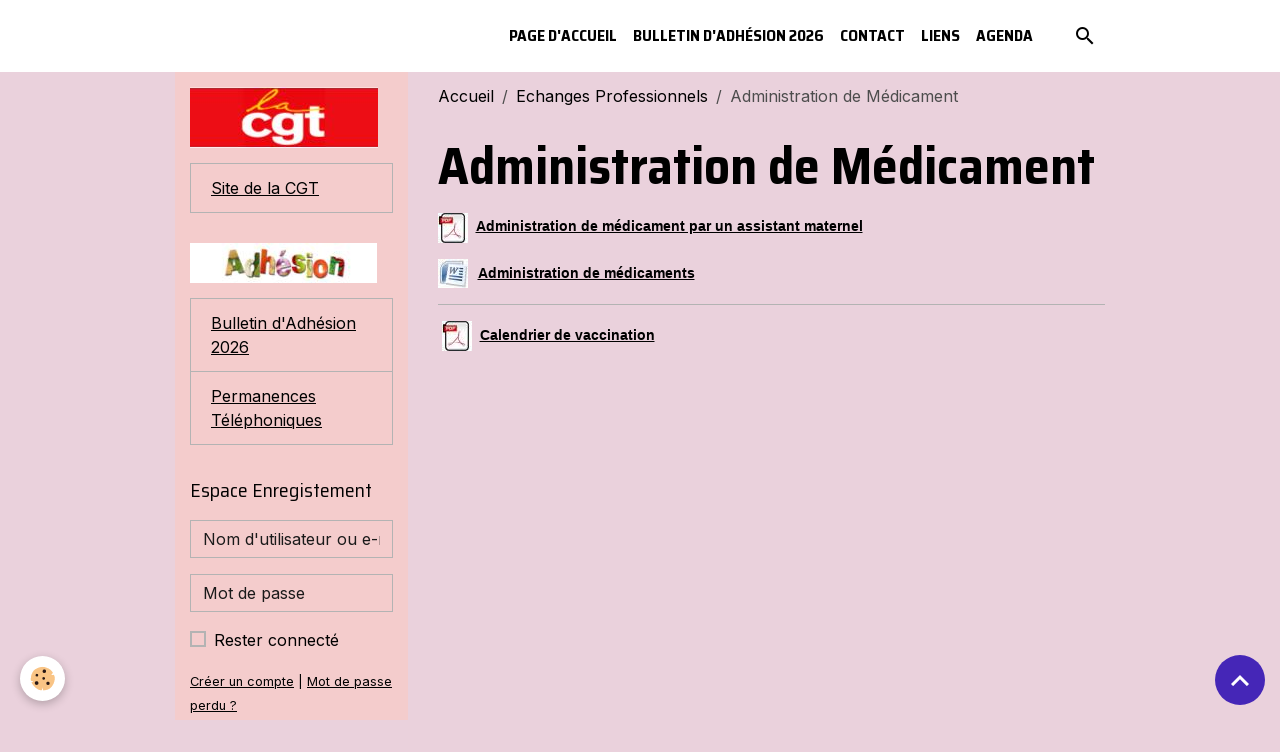

--- FILE ---
content_type: text/html; charset=UTF-8
request_url: https://www.assmatcgt54.com/pages/echanges-professionnels/administration-de-medicament.html
body_size: 56934
content:

<!DOCTYPE html>
<html lang="fr">
    <head>
        <title>Administration de Médicament</title>
        <meta name="theme-color" content="rgb(255, 255, 255)">
        <meta name="msapplication-navbutton-color" content="rgb(255, 255, 255)">
        <!-- METATAGS -->
        <!-- rebirth / basic -->
<!--[if IE]>
<meta http-equiv="X-UA-Compatible" content="IE=edge">
<![endif]-->
<meta charset="utf-8">
<meta name="viewport" content="width=device-width, initial-scale=1, shrink-to-fit=no">
    <link rel="alternate" hreflang="fr" href="https://www.assmatcgt54.com/pages/echanges-professionnels/administration-de-medicament.html">
    <link href="//www.assmatcgt54.com/fr/themes/designlines/607807c39d6b5ba728c0a723.css?v=97dbef11b2d2deb8cdfc0cc2f049d112" rel="stylesheet">
    <meta property="og:title" content="Administration de Médicament">
    <meta property="og:url" content="https://www.assmatcgt54.com/pages/echanges-professionnels/administration-de-medicament.html">
    <meta property="og:type" content="website">
    <link rel="canonical" href="https://www.assmatcgt54.com/pages/echanges-professionnels/administration-de-medicament.html">
    <meta name="google-site-verification" content="hjuskUqgVG-xQbJABOlltAtxUOs4zx3u9HthWQ-93fo">
<meta name="generator" content="e-monsite (e-monsite.com)">


<link href="https://fonts.googleapis.com/css?family=Saira%20Semi%20Condensed:300,400,700%7CInter:300,400,700&amp;display=swap" rel="stylesheet">



<link href="//www.assmatcgt54.com/themes/combined.css?v=6_1642769533_902" rel="stylesheet">


<link rel="preload" href="//www.assmatcgt54.com/medias/static/themes/bootstrap_v4/js/jquery-3.6.3.min.js?v=26012023" as="script">
<script src="//www.assmatcgt54.com/medias/static/themes/bootstrap_v4/js/jquery-3.6.3.min.js?v=26012023"></script>
<link rel="preload" href="//www.assmatcgt54.com/medias/static/themes/bootstrap_v4/js/popper.min.js?v=31012023" as="script">
<script src="//www.assmatcgt54.com/medias/static/themes/bootstrap_v4/js/popper.min.js?v=31012023"></script>
<link rel="preload" href="//www.assmatcgt54.com/medias/static/themes/bootstrap_v4/js/bootstrap.min.js?v=31012023" as="script">
<script src="//www.assmatcgt54.com/medias/static/themes/bootstrap_v4/js/bootstrap.min.js?v=31012023"></script>
<script src="//www.assmatcgt54.com/themes/combined.js?v=6_1642769533_902&lang=fr"></script>
<script type="application/ld+json">
    {
        "@context" : "https://schema.org/",
        "@type" : "WebSite",
        "name" : "ASSMAT CGT 54",
        "url" : "https://www.assmatcgt54.com/"
    }
</script>




        <!-- //METATAGS -->
            <script src="//www.assmatcgt54.com/medias/static/js/rgpd-cookies/jquery.rgpd-cookies.js?v=2083"></script>
    <script>
                                    $(document).ready(function() {
            $.RGPDCookies({
                theme: 'bootstrap_v4',
                site: 'www.assmatcgt54.com',
                privacy_policy_link: '/about/privacypolicy/',
                cookies: [{"id":null,"favicon_url":"https:\/\/ssl.gstatic.com\/analytics\/20210414-01\/app\/static\/analytics_standard_icon.png","enabled":true,"model":"google_analytics","title":"Google Analytics","short_description":"Permet d'analyser les statistiques de consultation de notre site","long_description":"Indispensable pour piloter notre site internet, il permet de mesurer des indicateurs comme l\u2019affluence, les produits les plus consult\u00e9s, ou encore la r\u00e9partition g\u00e9ographique des visiteurs.","privacy_policy_url":"https:\/\/support.google.com\/analytics\/answer\/6004245?hl=fr","slug":"google-analytics"},{"id":null,"favicon_url":"","enabled":true,"model":"addthis","title":"AddThis","short_description":"Partage social","long_description":"Nous utilisons cet outil afin de vous proposer des liens de partage vers des plateformes tiers comme Twitter, Facebook, etc.","privacy_policy_url":"https:\/\/www.oracle.com\/legal\/privacy\/addthis-privacy-policy.html","slug":"addthis"}],
                modal_title: 'Gestion\u0020des\u0020cookies',
                modal_description: 'd\u00E9pose\u0020des\u0020cookies\u0020pour\u0020am\u00E9liorer\u0020votre\u0020exp\u00E9rience\u0020de\u0020navigation,\nmesurer\u0020l\u0027audience\u0020du\u0020site\u0020internet,\u0020afficher\u0020des\u0020publicit\u00E9s\u0020personnalis\u00E9es,\nr\u00E9aliser\u0020des\u0020campagnes\u0020cibl\u00E9es\u0020et\u0020personnaliser\u0020l\u0027interface\u0020du\u0020site.',
                privacy_policy_label: 'Consulter\u0020la\u0020politique\u0020de\u0020confidentialit\u00E9',
                check_all_label: 'Tout\u0020cocher',
                refuse_button: 'Refuser',
                settings_button: 'Param\u00E9trer',
                accept_button: 'Accepter',
                callback: function() {
                    // website google analytics case (with gtag), consent "on the fly"
                    if ('gtag' in window && typeof window.gtag === 'function') {
                        if (window.jsCookie.get('rgpd-cookie-google-analytics') === undefined
                            || window.jsCookie.get('rgpd-cookie-google-analytics') === '0') {
                            gtag('consent', 'update', {
                                'ad_storage': 'denied',
                                'analytics_storage': 'denied'
                            });
                        } else {
                            gtag('consent', 'update', {
                                'ad_storage': 'granted',
                                'analytics_storage': 'granted'
                            });
                        }
                    }
                }
            });
        });
    </script>
        <script async src="https://www.googletagmanager.com/gtag/js?id=G-4VN4372P6E"></script>
<script>
    window.dataLayer = window.dataLayer || [];
    function gtag(){dataLayer.push(arguments);}
    
    gtag('consent', 'default', {
        'ad_storage': 'denied',
        'analytics_storage': 'denied'
    });
    
    gtag('js', new Date());
    gtag('config', 'G-4VN4372P6E');
</script>

                                    </head>
    <body id="pages_run_echanges-professionnels_administration-de-medicament" data-template="default">
        

                <!-- BRAND TOP -->
        
        <!-- NAVBAR -->
                                                                                                                <nav class="navbar navbar-expand-lg position-sticky" id="navbar" data-animation="sliding">
                        <div class="container">
                                                                    <a aria-label="brand" class="navbar-brand d-inline-flex align-items-center" href="https://www.assmatcgt54.com/">
                                                                        <span class="brand-titles d-lg-flex flex-column align-items-start">
                            <span class="brand-title d-none">ASSMAT CGT 54</span>
                                                    </span>
                                            </a>
                                                    <button id="buttonBurgerMenu" title="BurgerMenu" class="navbar-toggler collapsed" type="button" data-toggle="collapse" data-target="#menu">
                    <span></span>
                    <span></span>
                    <span></span>
                    <span></span>
                </button>
                <div class="collapse navbar-collapse flex-lg-grow-0 ml-lg-auto" id="menu">
                                                                                                                <ul class="navbar-nav navbar-menu nav-all nav-all-right">
                                                                                                                                                                                            <li class="nav-item" data-index="1">
                            <a class="nav-link" href="https://www.assmatcgt54.com/">
                                                                Page d'accueil
                            </a>
                                                                                </li>
                                                                                                                                                                                            <li class="nav-item" data-index="2">
                            <a class="nav-link" href="https://www.assmatcgt54.com/pages/bulletin-d-adhesion/bulletin-d-adhundefinedsion-2013.html">
                                                                Bulletin d'adhésion 2026
                            </a>
                                                                                </li>
                                                                                                                                                                                            <li class="nav-item" data-index="3">
                            <a class="nav-link" href="https://www.assmatcgt54.com/contact">
                                                                Contact
                            </a>
                                                                                </li>
                                                                                                                                                                                            <li class="nav-item" data-index="4">
                            <a class="nav-link" href="https://www.assmatcgt54.com/liens">
                                                                Liens
                            </a>
                                                                                </li>
                                                                                                                                                                                            <li class="nav-item" data-index="5">
                            <a class="nav-link" href="https://www.assmatcgt54.com/agenda/">
                                                                Agenda
                            </a>
                                                                                </li>
                                    </ul>
            
                                    
                    
                                        <ul class="navbar-nav navbar-widgets ml-lg-4">
                                                <li class="nav-item d-none d-lg-block">
                            <a href="javascript:void(0)" class="nav-link search-toggler"><i class="material-icons md-search"></i></a>
                        </li>
                                                                    </ul>
                                        
                    
                                        <form method="get" action="https://www.assmatcgt54.com/search/site/" id="navbar-search" class="fade">
                        <input class="form-control form-control-lg" type="text" name="q" value="" placeholder="Votre recherche" pattern=".{3,}" required>
                        <button type="submit" class="btn btn-link btn-lg"><i class="material-icons md-search"></i></button>
                        <button type="button" class="btn btn-link btn-lg search-toggler d-none d-lg-inline-block"><i class="material-icons md-clear"></i></button>
                    </form>
                                    </div>
                        </div>
                    </nav>

        <!-- HEADER -->
                                                        <header id="header">
                                </header>
                <!-- //HEADER -->

        <!-- WRAPPER -->
                                                            <div id="wrapper" class="container">

                        <div class="row">
                            <main id="main" class="col-lg-9 order-lg-2">

                                                                            <ol class="breadcrumb">
                                    <li class="breadcrumb-item"><a href="https://www.assmatcgt54.com">Accueil</a></li>
                                                <li class="breadcrumb-item"><a href="https://www.assmatcgt54.com/pages/echanges-professionnels/">Echanges Professionnels</a></li>
                                                <li class="breadcrumb-item active">Administration de Médicament</li>
                        </ol>

    <script type="application/ld+json">
        {
            "@context": "https://schema.org",
            "@type": "BreadcrumbList",
            "itemListElement": [
                                {
                    "@type": "ListItem",
                    "position": 1,
                    "name": "Accueil",
                    "item": "https://www.assmatcgt54.com"
                  },                                {
                    "@type": "ListItem",
                    "position": 2,
                    "name": "Echanges Professionnels",
                    "item": "https://www.assmatcgt54.com/pages/echanges-professionnels/"
                  },                                {
                    "@type": "ListItem",
                    "position": 3,
                    "name": "Administration de Médicament",
                    "item": "https://www.assmatcgt54.com/pages/echanges-professionnels/administration-de-medicament.html"
                  }                          ]
        }
    </script>
                                            
                                        
                                        
                                                                <div class="view view-pages" data-sfroute="true" id="view-page" data-id-page="5c3df3cda2795ba728c0dd96">
                    <div class="container">
                <div class="row">
                    <div class="col">
                        <h1 class="view-title">Administration de Médicament</h1>
                    </div>
                </div>
            </div>
        
        
    
<div id="site-module-50c851c3ce9858a7ea580bd9" class="site-module" data-itemid="50c851c3ce9858a7ea580bd9" data-siteid="50c851c32f6f58a7ea5833e2" data-category="5136ff9ff71e58a7ea581af9"></div>


                    
<div id="rows-607807c39d6b5ba728c0a723" class="rows" data-total-pages="1" data-current-page="1">
                            
                        
                                                                                        
                                                                
                
                        
                
                
                                    
                
                                
        
                                    <div id="row-607807c39d6b5ba728c0a723-1" class="row-container pos-1  page_1 container">
                    <div class="row-content">
                                                                                <div class="row" data-role="line">
                                    
                                                                                
                                                                                                                                                                                                            
                                                                                                                                                                
                                                                                
                                                                                
                                                                                                                        
                                                                                
                                                                                                                                                                            
                                                                                        <div data-role="cell" data-size="lg" id="cell-5c3df2f9bb985ba728c01bea" class="col">
                                               <div class="col-content col-no-widget">                                                        <p><span style="font-size:14px;"><span style="font-family:georgia,serif;"><img alt="pdf.jpg" height="30" src="http://www.assmatcgt54.com/medias/images/pdf.jpg?fx=r_30_30" width="30" />&nbsp;&nbsp;<strong><span style="font-family:Tahoma,Geneva,sans-serif;"><a href="http://www.assmatcgt54.com/medias/files/administration-de-medicament-par-un-assistant-maternel.pdf" title="Administration de médicament par un assistant maternel"><span style="color:#000000;">Administration de m&eacute;dicament par un assistant maternel</span></a></span></strong></span></span></p>

<p><img alt="word.jpg" height="29" src="http://www.assmatcgt54.com/medias/images/word.jpg?fx=r_30_30" width="30" />&nbsp;<span style="color:#000000;">&nbsp;</span><strong><span style="font-size:14px;"><span style="font-family:Tahoma,Geneva,sans-serif;"><a href="http://www.assmatcgt54.com/medias/files/administation-de-medicaments.docx" title="Administration de médicaments"><span style="color:#000000;">Administration de m&eacute;dicaments</span></a></span></span></strong></p>

<hr />
<p><strong><span style="font-size:14px;"><span style="font-family:Tahoma,Geneva,sans-serif;">&nbsp;<img alt="pdf.jpg" height="30" src="http://www.assmatcgt54.com/medias/images/pdf.jpg?fx=r_30_30" width="30" />&nbsp;&nbsp;<a href="http://www.assmatcgt54.com/medias/files/calendrier-de-vaccination.pdf" title="Calendrier de vaccination"><span style="color:#000000;">Calendrier de vaccination</span></a></span></span></strong></p>

                                                                                                    </div>
                                            </div>
                                                                                                                                                        </div>
                                            </div>
                                    </div>
                        </div>

        
        
        
                    
            </div>

    <script>
        emsChromeExtension.init('page', '5c3df3cda2795ba728c0dd96', 'e-monsite.com');
    </script>

                </main>

                                <aside id="sidebar" class="col-lg-3">
                    <div id="sidebar-inner" class="sticky-top">
                                                                                                                                                                                                        <div id="widget-1"
                                     class="widget"
                                     data-id="widget_page_category"
                                     data-widget-num="1">
                                            <div class="widget-title">
            <span>
                    <img src="http://www.assmatcgt54.com/medias/images/cgt.jpg" alt="CGT" class="img-fluid">
                </span>
                </div>
                                                                                                                            <div class="widget-content">
                                                            <div class="list-group" data-addon="pages" id="group-id-73">
              
                                <a href="https://www.assmatcgt54.com/pages/cgt/site-de-la-cgt.html" class="list-group-item list-group-item-action" data-category="cgt">
                Site de la CGT
                
                            </a>
                        </div>
    

                                            </div>
                                                                                                            </div>
                                                                                                                                                                                                                                                                                                                                <div id="widget-2"
                                     class="widget"
                                     data-id="widget_page_category"
                                     data-widget-num="2">
                                            <a href="https://www.assmatcgt54.com/pages/bulletin-d-adhesion/" class="widget-title">
            <span>
                    <img src="http://www.assmatcgt54.com/medias/images/adhesion-4.jpg" alt="Bulletin d'Adhésion" class="img-fluid">
                </span>
                </a>
                                                                                                                            <div class="widget-content">
                                                            <div class="list-group" data-addon="pages" id="group-id-104">
              
                                <a href="https://www.assmatcgt54.com/pages/bulletin-d-adhesion/bulletin-d-adhundefinedsion-2013.html" class="list-group-item list-group-item-action" data-category="bulletin-d-adhesion">
                Bulletin d'Adhésion 2026
                
                            </a>
                        <a href="https://www.assmatcgt54.com/pages/bulletin-d-adhesion/permanences-telephoniques.html" class="list-group-item list-group-item-action" data-category="bulletin-d-adhesion">
                Permanences Téléphoniques
                
                            </a>
                        </div>
    

                                            </div>
                                                                                                            </div>
                                                                                                                                                                                                                                                                                                                                <div id="widget-3"
                                     class="widget"
                                     data-id="widget_member"
                                     data-widget-num="3">
                                            <div class="widget-title">
            <span>
                    Espace Enregistement
                </span>
                </div>
                                                                                                                            <div class="widget-content">
                                                    <form method="post" action="https://www.assmatcgt54.com/members/connect">
        <div class="form-group">
            <input class="form-control" type="text" name="username" value="" placeholder="Nom d'utilisateur ou e-mail" required>
        </div>

        <div class="form-group">
            <input class="form-control" type="password" name="passwd" value="" placeholder="Mot de passe" required>
        </div>

        <div class="form-group">
            <div class="custom-control custom-checkbox">
                <input class="custom-control-input" type="checkbox" name="rememberme" value="1" id="rememberme">
                <label for="rememberme" class="custom-control-label">Rester connecté</label>
            </div>
        </div>

        <div class="form-group">
            <small>
                                    <a href="https://www.assmatcgt54.com/members/subscribe">Créer un compte</a> |
                                <a href="https://www.assmatcgt54.com/members/passwordlost">Mot de passe perdu ?</a>
            </small>
        </div>

        <button type="submit" name="s" class="btn btn-primary btn-block">Valider</button>
        <p class="mt-4">
            <a class="login-button btn btn-primary login-with-google-button btn-block" href="/members/login/google" hidden><i class="fa fa-google btn-icon"></i> Se connecter avec Google</a>
        </p>
    </form>

                                            </div>
                                                                                                            </div>
                                                                                                                                                                                                                                                                                                                                <div id="widget-4"
                                     class="widget"
                                     data-id="widget_page_category"
                                     data-widget-num="4">
                                            <div class="widget-title">
            <span>
                    <img src="http://www.assmatcgt54.com/medias/images/espace-membre.jpg" alt="Espace Membre" class="img-fluid">
                </span>
                </div>
                                                                                                                            <div class="widget-content">
                                                        <select name="pagelist" onchange="window.location=this.value;" class="custom-select">
        <option value="">Pages</option>
                                   <option class="page" value="https://www.assmatcgt54.com/pages/espace-membre/cgt.html">CGT</option>
                           <option class="page" value="https://www.assmatcgt54.com/pages/espace-membre/facebook.html">Facebook</option>
                           <option class="page" value="https://www.assmatcgt54.com/pages/espace-membre/bulletins-de-salaire-2013.html">Fiche d'Information Salariale</option>
                           <option class="page" value="https://www.assmatcgt54.com/pages/espace-membre/bulletins-de-salaire-2013-alsace-moselle.html">Fiche d'Information Salariale Alsace Moselle</option>
                           <option class="page" value="https://www.assmatcgt54.com/pages/espace-membre/mensualisation.html">Mensualisation</option>
                           <option class="page" value="https://www.assmatcgt54.com/pages/espace-membre/outils-fin-de-contrat.html">Outils Fin de Contrat</option>
                           <option class="page" value="https://www.assmatcgt54.com/pages/espace-membre/lettres-administratives.html">Lettres Administratives</option>
                           <option class="page" value="https://www.assmatcgt54.com/pages/espace-membre/documents-administratifs.html">Documents Administratifs</option>
                           <option class="page" value="https://www.assmatcgt54.com/pages/espace-membre/maladie-retraite-prevoyance.html">Maladie, Retraite, Prévoyance</option>
                           <option class="page" value="https://www.assmatcgt54.com/pages/espace-membre/iperia-l-institut.html">IPERIA l'Institut</option>
                           <option class="page" value="https://www.assmatcgt54.com/pages/espace-membre/impots.html">Impôts</option>
                           <option class="page" value="https://www.assmatcgt54.com/pages/espace-membre/l-agrement.html">L'Agrément</option>
                           <option class="page" value="https://www.assmatcgt54.com/pages/espace-membre/conges-payes.html">Congés Payés</option>
                           <option class="page" value="https://www.assmatcgt54.com/pages/espace-membre/guides-direccte.html">Guides DIRECCTE</option>
                           <option class="page" value="https://www.assmatcgt54.com/pages/espace-membre/assurance-chomage.html">Assurance Chômage</option>
                           <option class="page" value="https://www.assmatcgt54.com/pages/espace-membre/prime-pour-l-emploi.html">Prime d'Activité CAF</option>
                           <option class="page" value="https://www.assmatcgt54.com/pages/espace-membre/convention.html">Convention Collective Nationale</option>
                           <option class="page" value="https://www.assmatcgt54.com/pages/espace-membre/code.html">Codes</option>
                           <option class="page" value="https://www.assmatcgt54.com/pages/espace-membre/convention-armee-et-assistante-maternelle.html">Convention Armée et Assistante Maternelle</option>
                            
            </select>
    

                                            </div>
                                                                                                            </div>
                                                                                                                                                                                                                                                                                                                                <div id="widget-5"
                                     class="widget"
                                     data-id="widget_page_category"
                                     data-widget-num="5">
                                            <div class="widget-title">
            <span>
                    Menu
                </span>
                </div>
                                                                                                                            <div class="widget-content">
                                                        <select name="pagelist" onchange="window.location=this.value;" class="custom-select">
        <option value="">Pages</option>
                
                                 <option class="category" value="https://www.assmatcgt54.com/pages/echanges-professionnels/">Echanges Professionnels</option>
                                                   <option class="page" value="https://www.assmatcgt54.com/pages/echanges-professionnels/livret-d-accueil.html">&nbsp;&nbsp;&nbsp;&nbsp;Livret d'Accueil</option>
                                     <option class="page" value="https://www.assmatcgt54.com/pages/echanges-professionnels/syndrome-du-bebe-secoue.html">&nbsp;&nbsp;&nbsp;&nbsp;Syndrôme du bébé secoué</option>
                                     <option class="page" value="https://www.assmatcgt54.com/pages/echanges-professionnels/administration-de-medicament.html">&nbsp;&nbsp;&nbsp;&nbsp;Administration de Médicament</option>
                                                        <option class="category" value="https://www.assmatcgt54.com/pages/jardin-d-eveil/">Jardin d'Eveil</option>
                                                   <option class="page" value="https://www.assmatcgt54.com/pages/jardin-d-eveil/jardin-d-eveil.html">&nbsp;&nbsp;&nbsp;&nbsp;Jardin d'Eveil</option>
                                                        <option class="category" value="https://www.assmatcgt54.com/pages/bulletin-d-adhesion/">Bulletin d'Adhésion</option>
                                                   <option class="page" value="https://www.assmatcgt54.com/pages/bulletin-d-adhesion/bulletin-d-adhundefinedsion-2013.html">&nbsp;&nbsp;&nbsp;&nbsp;Bulletin d'Adhésion 2026</option>
                                     <option class="page" value="https://www.assmatcgt54.com/pages/bulletin-d-adhesion/permanences-telephoniques.html">&nbsp;&nbsp;&nbsp;&nbsp;Permanences Téléphoniques</option>
                                                        <option class="category" value="https://www.assmatcgt54.com/pages/espace-parents/">Espace Parents</option>
                                                   <option class="page" value="https://www.assmatcgt54.com/pages/espace-parents/bulletin-de-salaire.html">&nbsp;&nbsp;&nbsp;&nbsp;Documents Divers</option>
                                                        <option class="category" value="https://www.assmatcgt54.com/pages/m-a-m/">M.A.M.</option>
                                                   <option class="page" value="https://www.assmatcgt54.com/pages/m-a-m/mam.html">&nbsp;&nbsp;&nbsp;&nbsp;MAM</option>
                                                        <option class="category" value="https://www.assmatcgt54.com/pages/r-a-m/">R.P.E. Relais Petite Enfance</option>
                                                   <option class="page" value="https://www.assmatcgt54.com/pages/r-a-m/referentiel-ram.html">&nbsp;&nbsp;&nbsp;&nbsp;Référentiel R.P.E.</option>
                                                        <option class="category" value="https://www.assmatcgt54.com/pages/cgt/">CGT</option>
                                                   <option class="page" value="https://www.assmatcgt54.com/pages/cgt/site-de-la-cgt.html">&nbsp;&nbsp;&nbsp;&nbsp;Site de la CGT</option>
                                                        <option class="category" value="https://www.assmatcgt54.com/pages/micro-creche/">Micro Crèche</option>
                                                   <option class="page" value="https://www.assmatcgt54.com/pages/micro-creche/micro-creche.html">&nbsp;&nbsp;&nbsp;&nbsp;Micro Crèche</option>
                                                        <option class="category" value="https://www.assmatcgt54.com/pages/actualite-departementale/">Actualité Départementale</option>
                                                                      <option class="category" value="https://www.assmatcgt54.com/pages/numeros-d-urgence/">Numéros d'Urgence</option>
                                                   <option class="page" value="https://www.assmatcgt54.com/pages/numeros-d-urgence/page.html">&nbsp;&nbsp;&nbsp;&nbsp;Numéros d'Urgence</option>
                                                        <option class="category" value="https://www.assmatcgt54.com/pages/adhesion/">Adhésion</option>
                                                   <option class="page" value="https://www.assmatcgt54.com/pages/adhesion/bulletin-d-adhesion-2015.html">&nbsp;&nbsp;&nbsp;&nbsp;Bulletin d'Adhésion 2022</option>
                                                      </select>
    

                                            </div>
                                                                                                            </div>
                                                                                                                                                                                                                                                                                                                                <div id="widget-6"
                                     class="widget"
                                     data-id="widget_menu"
                                     data-widget-num="6">
                                            <a href="https://www.asc-loisirs-emploidomicile.fr" class="widget-title">
            <span>
                    Activités Sociales et Culturelles
                </span>
                </a>
                                                                                                                            <div class="widget-content">
                                                                        <div class="widget-menu list-group" data-addon="pages" id="group-id-245">
                                                                                            <div class="d-flex list-group-item list-group-item-action">
                    <a href="https://www.asc-loisirs-emploidomicile.fr"  onclick="window.open(this.href);return false;" >Activités Sociale et Culturelles</a>
                                    </div>
                                                                                                                            <div class="d-flex list-group-item list-group-item-action">
                    <a href="https://www.asc-loisirs-emploidomicile.fr" ></a>
                                    </div>
                                                    </div>
    
                                            </div>
                                                                                                            </div>
                                                                                                                                                                                                                                                                                                                                <div id="widget-7"
                                     class="widget"
                                     data-id="widget_page_category"
                                     data-widget-num="7">
                                            <div class="widget-title">
            <span>
                    Espace Juridique
                </span>
                </div>
                                                                                                                            <div class="widget-content">
                                                        <select name="pagelist" onchange="window.location=this.value;" class="custom-select">
        <option value="">Pages</option>
                                   <option class="page" value="https://www.assmatcgt54.com/pages/espace-juridique/convention-collective.html">CCN</option>
                           <option class="page" value="https://www.assmatcgt54.com/pages/espace-juridique/rundefinedfundefinedrenciel-de-l-agrundefinedment.html">Référenciel de l'Agrément</option>
                           <option class="page" value="https://www.assmatcgt54.com/pages/espace-juridique/code-action-sociale-et-famille.html">Code Action Sociale et Famille</option>
                           <option class="page" value="https://www.assmatcgt54.com/pages/espace-juridique/code-du-travail-2017.html">Code du Travail 2020</option>
                           <option class="page" value="https://www.assmatcgt54.com/pages/espace-juridique/charte-sociale-europundefinedenne.html">Charte Sociale Européenne</option>
                           <option class="page" value="https://www.assmatcgt54.com/pages/espace-juridique/dundefinedcrets-et-arrundefinedtundefineds.html">Décrets et Arrêtés</option>
                           <option class="page" value="https://www.assmatcgt54.com/pages/espace-juridique/textes-de-lois.html">Textes de Lois</option>
                           <option class="page" value="https://www.assmatcgt54.com/pages/espace-juridique/circulaires.html">Circulaires</option>
                           <option class="page" value="https://www.assmatcgt54.com/pages/espace-juridique/les-jurisprudences.html">Les Jurisprudences</option>
                           <option class="page" value="https://www.assmatcgt54.com/pages/espace-juridique/politique-petite-enfance.html">Politique Petite Enfance</option>
                           <option class="page" value="https://www.assmatcgt54.com/pages/espace-juridique/cours-de-cassation.html">Cours de Cassation</option>
                           <option class="page" value="https://www.assmatcgt54.com/pages/espace-juridique/cour-europeenne.html">Cour Européenne</option>
                            
            </select>
    

                                            </div>
                                                                                                            </div>
                                                                                                                                                                                                                                                                                                                                <div id="widget-8"
                                     class="widget"
                                     data-id="widget_page_category"
                                     data-widget-num="8">
                                            <div class="widget-title">
            <span>
                    Echanges Professionnels
                </span>
                </div>
                                                                                                                            <div class="widget-content">
                                                        <select name="pagelist" onchange="window.location=this.value;" class="custom-select">
        <option value="">Pages</option>
                                   <option class="page" value="https://www.assmatcgt54.com/pages/echanges-professionnels/livret-d-accueil.html">Livret d'Accueil</option>
                           <option class="page" value="https://www.assmatcgt54.com/pages/echanges-professionnels/syndrome-du-bebe-secoue.html">Syndrôme du bébé secoué</option>
                           <option class="page" value="https://www.assmatcgt54.com/pages/echanges-professionnels/administration-de-medicament.html">Administration de Médicament</option>
                            
            </select>
    

                                            </div>
                                                                                                            </div>
                                                                                                                                                                                                                                                                                                                                <div id="widget-9"
                                     class="widget"
                                     data-id="widget_page_category"
                                     data-widget-num="9">
                                            <div class="widget-title">
            <span>
                    R.P.E. Relais Petite Enfance
                </span>
                </div>
                                                                                                                            <div class="widget-content">
                                                        <select name="pagelist" onchange="window.location=this.value;" class="custom-select">
        <option value="">Pages</option>
                                   <option class="page" value="https://www.assmatcgt54.com/pages/r-a-m/referentiel-ram.html">Référentiel R.P.E.</option>
                            
            </select>
    

                                            </div>
                                                                                                            </div>
                                                                                                                                                                                                                                                                                                                                <div id="widget-10"
                                     class="widget"
                                     data-id="widget_page_category"
                                     data-widget-num="10">
                                            <div class="widget-title">
            <span>
                    M.A.M.
                </span>
                </div>
                                                                                                                            <div class="widget-content">
                                                        <select name="pagelist" onchange="window.location=this.value;" class="custom-select">
        <option value="">Pages</option>
                                   <option class="page" value="https://www.assmatcgt54.com/pages/m-a-m/mam.html">MAM</option>
                            
            </select>
    

                                            </div>
                                                                                                            </div>
                                                                                                                                                                                                                                                                                                                                <div id="widget-11"
                                     class="widget"
                                     data-id="widget_page_category"
                                     data-widget-num="11">
                                            <div class="widget-title">
            <span>
                    Jardin d'Eveil
                </span>
                </div>
                                                                                                                            <div class="widget-content">
                                                        <select name="pagelist" onchange="window.location=this.value;" class="custom-select">
        <option value="">Pages</option>
                                   <option class="page" value="https://www.assmatcgt54.com/pages/jardin-d-eveil/jardin-d-eveil.html">Jardin d'Eveil</option>
                            
            </select>
    

                                            </div>
                                                                                                            </div>
                                                                                                                                                                                                                                                                                                                                <div id="widget-12"
                                     class="widget"
                                     data-id="widget_fbprofile"
                                     data-widget-num="12">
                                            <div class="widget-title">
            <span>
                    Nous rejoindre sur Facebook
                </span>
                </div>
                                                                                                                            <div class="widget-content">
                                                <p class="text-center">
        <a href="https://www.facebook.com/Assmat-CGT-54-488345787944457/">
        <img src="https://www.assmatcgt54.com/medias/static/socialnetwork/facebook/rectangle.png" alt="Facebook">
    </a>
    </p>
                                            </div>
                                                                                                            </div>
                                                                                                                                                                                                                                                                                                                                <div id="widget-13"
                                     class="widget"
                                     data-id="widget_searchbox"
                                     data-widget-num="13">
                                            <a href="http://www.assmat-cgt40et54.com/" class="widget-title">
            <span>
                    Moteur de recherche
                </span>
                </a>
                                                                                                                            <div class="widget-content">
                                                <form method="get" action="https://www.assmatcgt54.com/search/site/" class="form-search">
    <div class="input-group">
        <div class="input-group-prepend">
            <span class="input-group-text"><i class="material-icons md-search"></i></span>
        </div>
        <input class="form-control" type="text" name="q" value="" placeholder="Votre recherche" pattern=".{3,}" required>
        <div class="input-group-append">
			<button type="submit" class="btn btn-secondary">OK</button>
		</div>
    </div>
</form>
                                            </div>
                                                                                                            </div>
                                                                                                                                                                                                                                                                                                                                <div id="widget-14"
                                     class="widget"
                                     data-id="widget_visualtext"
                                     data-widget-num="14">
                                                                                                                                                            <div class="widget-content">
                                                <p style="text-align: left;"><span style="color: rgb(0, 0, 0);"><span style="font-family: verdana, geneva;"><span style="font-size: medium;"><strong><img alt="400 f 32678646 pkka3fbf0qdeluktkwt4xchpasbqenqu" class="img-center" height="86" src="http://www.assmat-cgt40et54.com/medias/images/400-f-32678646-pkka3fbf0qdeluktkwt4xchpasbqenqu.jpg?fx=r_90_54" width="86" /></strong></span></span></span><span style="font-family:georgia,serif;"><span style="font-size:14px;"></span></span></p>

<p style="text-align: center;">&nbsp;</p>

<p>&nbsp;</p>

                                            </div>
                                                                                                            </div>
                                                                                                                                                                                                                                                                                                                                <div id="widget-15"
                                     class="widget"
                                     data-id="widget_page_category"
                                     data-widget-num="15">
                                            <div class="widget-title">
            <span>
                    Espace Parents
                </span>
                </div>
                                                                                                                            <div class="widget-content">
                                                            <div class="list-group" data-addon="pages" id="group-id-804">
              
                                <a href="https://www.assmatcgt54.com/pages/espace-parents/bulletin-de-salaire.html" class="list-group-item list-group-item-action" data-category="espace-parents">
                Documents Divers
                
                            </a>
                        </div>
    

                                            </div>
                                                                                                            </div>
                                                                                                                                                                                                                                                                                                                                <div id="widget-16"
                                     class="widget"
                                     data-id="widget_page_category"
                                     data-widget-num="16">
                                            <div class="widget-title">
            <span>
                    <img src="http://www.assmat-cgt40et54.com/medias/images/numeros-2.jpg" alt="Numéros d'Urgence" class="img-fluid">
                </span>
                </div>
                                                                                                                            <div class="widget-content">
                                                            <div class="list-group" data-addon="pages" id="group-id-23">
              
                                <a href="https://www.assmatcgt54.com/pages/numeros-d-urgence/page.html" class="list-group-item list-group-item-action" data-category="numeros-d-urgence">
                Numéros d'Urgence
                
                            </a>
                        </div>
    

                                            </div>
                                                                                                            </div>
                                                                                                                                                                                    </div>
                </aside>
            </div>
                    </div>
        <!-- //WRAPPER -->

                <footer id="footer">
                            
<div id="rows-6023a2673044de1061e5bb4d" class="rows" data-total-pages="1" data-current-page="1">
                            
                        
                                                                                        
                                                                
                
                        
                
                
                                    
                
                                
        
                                    <div id="row-6023a2673044de1061e5bb4d-1" class="row-container pos-1 page_1 container">
                    <div class="row-content">
                                                                                <div class="row" data-role="line">
                                    
                                                                                
                                                                                                                                                                                                            
                                                                                                                                                                
                                                                                
                                                                                
                                                                                                                        
                                                                                
                                                                                                                                                                                                                                                                        
                                                                                        <div data-role="cell" data-size="lg" id="cell-5e85fc09486f949bccb0d587" class="col empty-column">
                                               <div class="col-content col-no-widget">                                                        &nbsp;
                                                                                                    </div>
                                            </div>
                                                                                                                                                        </div>
                                            </div>
                                    </div>
                        </div>

                        <div class="container">
                
                
                            </div>

                            <ul id="legal-mentions" class="footer-mentions">
    
    
    
    
    
            <li><button id="cookies" type="button" aria-label="Gestion des cookies">Gestion des cookies</button></li>
    </ul>
                    </footer>
        
        
        
            

 
    
						 	 





                <button id="scroll-to-top" class="d-none d-sm-inline-block" type="button" aria-label="Scroll top" onclick="$('html, body').animate({ scrollTop:0}, 600);">
            <i class="material-icons md-lg md-expand_less"></i>
        </button>
        
            </body>
</html>


--- FILE ---
content_type: text/css; charset=UTF-8
request_url: https://www.assmatcgt54.com/fr/themes/designlines/607807c39d6b5ba728c0a723.css?v=97dbef11b2d2deb8cdfc0cc2f049d112
body_size: 140
content:
#row-607807c39d6b5ba728c0a723-1 .row-content{}@media screen and (max-width:992px){#row-607807c39d6b5ba728c0a723-1 .row-content{}}